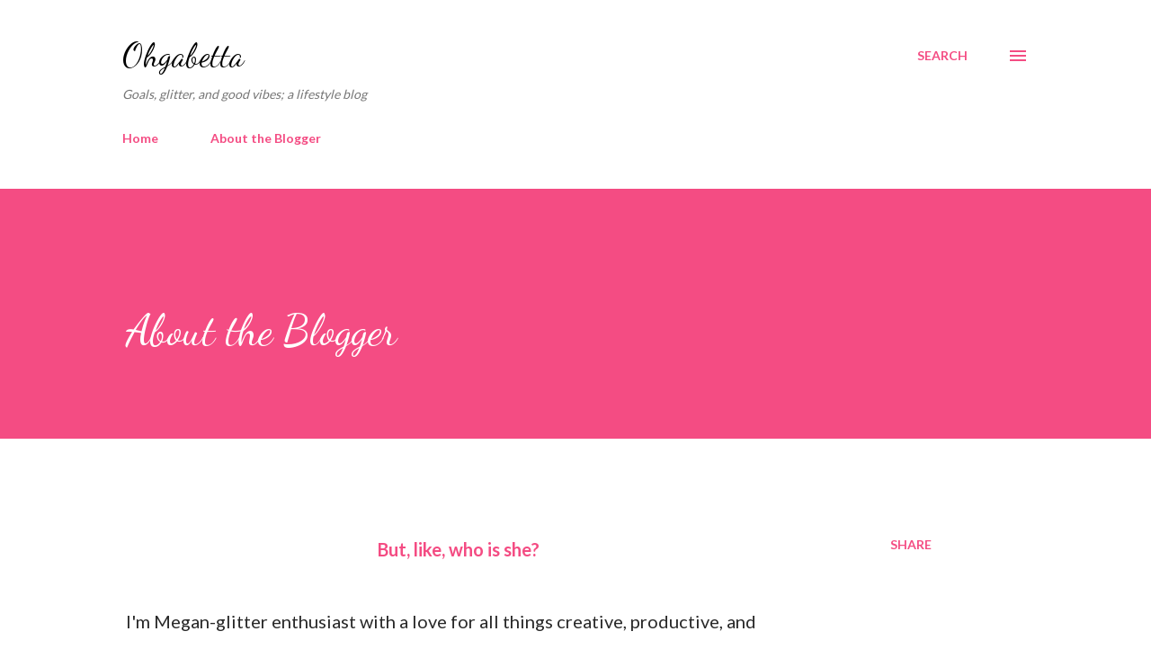

--- FILE ---
content_type: text/html; charset=utf-8
request_url: https://www.google.com/recaptcha/api2/aframe
body_size: 268
content:
<!DOCTYPE HTML><html><head><meta http-equiv="content-type" content="text/html; charset=UTF-8"></head><body><script nonce="ZFbGH8Nuy7cLhdgNHgRQkA">/** Anti-fraud and anti-abuse applications only. See google.com/recaptcha */ try{var clients={'sodar':'https://pagead2.googlesyndication.com/pagead/sodar?'};window.addEventListener("message",function(a){try{if(a.source===window.parent){var b=JSON.parse(a.data);var c=clients[b['id']];if(c){var d=document.createElement('img');d.src=c+b['params']+'&rc='+(localStorage.getItem("rc::a")?sessionStorage.getItem("rc::b"):"");window.document.body.appendChild(d);sessionStorage.setItem("rc::e",parseInt(sessionStorage.getItem("rc::e")||0)+1);localStorage.setItem("rc::h",'1764806773762');}}}catch(b){}});window.parent.postMessage("_grecaptcha_ready", "*");}catch(b){}</script></body></html>

--- FILE ---
content_type: text/plain
request_url: https://www.google-analytics.com/j/collect?v=1&_v=j102&a=1263584454&t=pageview&_s=1&dl=http%3A%2F%2Fwww.mkhyde.com%2Fp%2Fabout-me.html&ul=en-us%40posix&dt=About%20the%20Blogger&sr=1280x720&vp=1280x720&_u=IEBAAEABAAAAACAAI~&jid=1892461402&gjid=619426111&cid=922027735.1764806771&tid=UA-38793463-2&_gid=518205403.1764806771&_r=1&_slc=1&z=1696532368
body_size: -449
content:
2,cG-VCJC0515G3